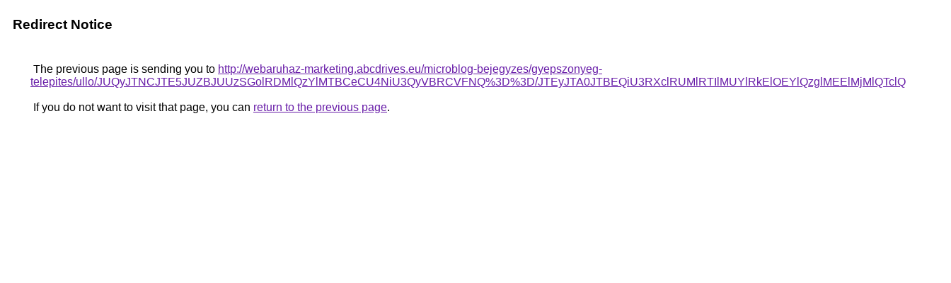

--- FILE ---
content_type: text/html; charset=UTF-8
request_url: https://cse.google.co.ug/url?q=http%3A%2F%2Fwebaruhaz-marketing.abcdrives.eu%2Fmicroblog-bejegyzes%2Fgyepszonyeg-telepites%2Fullo%2FJUQyJTNCJTE5JUZBJUUzSGolRDMlQzYlMTBCeCU4NiU3QyVBRCVFNQ%253D%253D%2FJTEyJTA0JTBEQiU3RXclRUMlRTIlMUYlRkElOEYlQzglMEElMjMlQTclQzM%253D%2F
body_size: 542
content:
<html lang="en"><head><meta http-equiv="Content-Type" content="text/html; charset=UTF-8"><title>Redirect Notice</title><style>body,div,a{font-family:Roboto,Arial,sans-serif}body{background-color:var(--xhUGwc);margin-top:3px}div{color:var(--YLNNHc)}a:link{color:#681da8}a:visited{color:#681da8}a:active{color:#ea4335}div.mymGo{border-top:1px solid var(--gS5jXb);border-bottom:1px solid var(--gS5jXb);background:var(--aYn2S);margin-top:1em;width:100%}div.aXgaGb{padding:0.5em 0;margin-left:10px}div.fTk7vd{margin-left:35px;margin-top:35px}</style></head><body><div class="mymGo"><div class="aXgaGb"><font style="font-size:larger"><b>Redirect Notice</b></font></div></div><div class="fTk7vd">&nbsp;The previous page is sending you to <a href="http://webaruhaz-marketing.abcdrives.eu/microblog-bejegyzes/gyepszonyeg-telepites/ullo/JUQyJTNCJTE5JUZBJUUzSGolRDMlQzYlMTBCeCU4NiU3QyVBRCVFNQ%3D%3D/JTEyJTA0JTBEQiU3RXclRUMlRTIlMUYlRkElOEYlQzglMEElMjMlQTclQzM%3D/">http://webaruhaz-marketing.abcdrives.eu/microblog-bejegyzes/gyepszonyeg-telepites/ullo/JUQyJTNCJTE5JUZBJUUzSGolRDMlQzYlMTBCeCU4NiU3QyVBRCVFNQ%3D%3D/JTEyJTA0JTBEQiU3RXclRUMlRTIlMUYlRkElOEYlQzglMEElMjMlQTclQzM%3D/</a>.<br><br>&nbsp;If you do not want to visit that page, you can <a href="#" id="tsuid_b1gPaaPWNeT8ptQPpYuiuAE_1">return to the previous page</a>.<script nonce="beNek-HgzhWBplRUqyR_6A">(function(){var id='tsuid_b1gPaaPWNeT8ptQPpYuiuAE_1';(function(){document.getElementById(id).onclick=function(){window.history.back();return!1};}).call(this);})();(function(){var id='tsuid_b1gPaaPWNeT8ptQPpYuiuAE_1';var ct='originlink';var oi='unauthorizedredirect';(function(){document.getElementById(id).onmousedown=function(){var b=document&&document.referrer,a="encodeURIComponent"in window?encodeURIComponent:escape,c="";b&&(c=a(b));(new Image).src="/url?sa=T&url="+c+"&oi="+a(oi)+"&ct="+a(ct);return!1};}).call(this);})();</script><br><br><br></div></body></html>